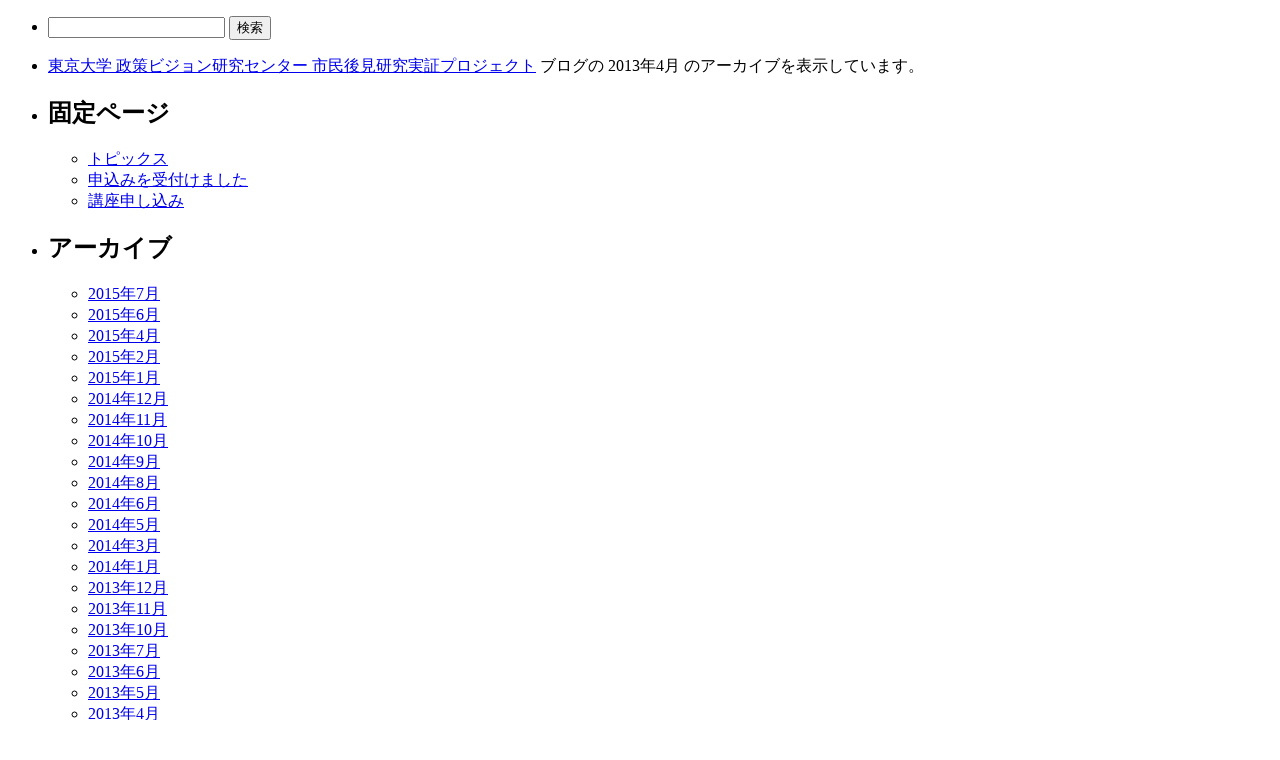

--- FILE ---
content_type: text/html; charset=UTF-8
request_url: http://www.shimin-kouken.jp/topics/2013/04
body_size: 21713
content:
<!DOCTYPE html PUBLIC "-//W3C//DTD XHTML 1.0 Transitional//EN" "http://www.w3.org/TR/xhtml1/DTD/xhtml1-transitional.dtd">
<html xmlns="http://www.w3.org/1999/xhtml" lang="ja" xml:lang="ja">
<head>
<meta http-equiv="Content-Type" content="text/html; charset=UTF-8" />
<meta http-equiv="Content-Script-Type" content="text/javascript" />
<meta http-equiv="Content-Style-Type" content="text/css" />
<meta name="Description" content="東京大学政策ビジョン研究センター・市民後見研究実証プロジェクトの公式サイト。" />
<meta name="Keywords" content="市民後見人,後見人,市民後見,市民後見人養成,市民後見人養成講座,市民後見実証,親族後見人,育成,社会人の学び直し,東京大学" />
<script type="text/javascript" src="https://sv84.wadax.ne.jp/~shimin-kouken-jp/include/js/jquery.js"></script>
<script type="text/javascript" src="https://sv84.wadax.ne.jp/~shimin-kouken-jp/include/js/fontsize.js"></script>
<script type="text/javascript" src="https://sv84.wadax.ne.jp/~shimin-kouken-jp/wp/js/addIcon2Links.js"></script>
<link rel="stylesheet" href="https://sv84.wadax.ne.jp/~shimin-kouken-jp/include/css/import.css" type="text/css" />
<link rel="stylesheet" href="https://sv84.wadax.ne.jp/~shimin-kouken-jp/css/local.css" type="text/css" />
<link rel="stylesheet" href="https://sv84.wadax.ne.jp/~shimin-kouken-jp/wp/css/wp.css" type="text/css" />
<style type="text/css">  
span.wpcf7-list-item {
	display: block;
}
</style>  

<title>受講申込フォーム | 東京大学 政策ビジョン研究センター 市民後見研究実証プロジェクト</title>
<meta name='robots' content='max-image-preview:large' />
<script type="text/javascript">
window._wpemojiSettings = {"baseUrl":"https:\/\/s.w.org\/images\/core\/emoji\/14.0.0\/72x72\/","ext":".png","svgUrl":"https:\/\/s.w.org\/images\/core\/emoji\/14.0.0\/svg\/","svgExt":".svg","source":{"concatemoji":"http:\/\/www.shimin-kouken.jp\/wp-includes\/js\/wp-emoji-release.min.js?ver=6.3.7"}};
/*! This file is auto-generated */
!function(i,n){var o,s,e;function c(e){try{var t={supportTests:e,timestamp:(new Date).valueOf()};sessionStorage.setItem(o,JSON.stringify(t))}catch(e){}}function p(e,t,n){e.clearRect(0,0,e.canvas.width,e.canvas.height),e.fillText(t,0,0);var t=new Uint32Array(e.getImageData(0,0,e.canvas.width,e.canvas.height).data),r=(e.clearRect(0,0,e.canvas.width,e.canvas.height),e.fillText(n,0,0),new Uint32Array(e.getImageData(0,0,e.canvas.width,e.canvas.height).data));return t.every(function(e,t){return e===r[t]})}function u(e,t,n){switch(t){case"flag":return n(e,"\ud83c\udff3\ufe0f\u200d\u26a7\ufe0f","\ud83c\udff3\ufe0f\u200b\u26a7\ufe0f")?!1:!n(e,"\ud83c\uddfa\ud83c\uddf3","\ud83c\uddfa\u200b\ud83c\uddf3")&&!n(e,"\ud83c\udff4\udb40\udc67\udb40\udc62\udb40\udc65\udb40\udc6e\udb40\udc67\udb40\udc7f","\ud83c\udff4\u200b\udb40\udc67\u200b\udb40\udc62\u200b\udb40\udc65\u200b\udb40\udc6e\u200b\udb40\udc67\u200b\udb40\udc7f");case"emoji":return!n(e,"\ud83e\udef1\ud83c\udffb\u200d\ud83e\udef2\ud83c\udfff","\ud83e\udef1\ud83c\udffb\u200b\ud83e\udef2\ud83c\udfff")}return!1}function f(e,t,n){var r="undefined"!=typeof WorkerGlobalScope&&self instanceof WorkerGlobalScope?new OffscreenCanvas(300,150):i.createElement("canvas"),a=r.getContext("2d",{willReadFrequently:!0}),o=(a.textBaseline="top",a.font="600 32px Arial",{});return e.forEach(function(e){o[e]=t(a,e,n)}),o}function t(e){var t=i.createElement("script");t.src=e,t.defer=!0,i.head.appendChild(t)}"undefined"!=typeof Promise&&(o="wpEmojiSettingsSupports",s=["flag","emoji"],n.supports={everything:!0,everythingExceptFlag:!0},e=new Promise(function(e){i.addEventListener("DOMContentLoaded",e,{once:!0})}),new Promise(function(t){var n=function(){try{var e=JSON.parse(sessionStorage.getItem(o));if("object"==typeof e&&"number"==typeof e.timestamp&&(new Date).valueOf()<e.timestamp+604800&&"object"==typeof e.supportTests)return e.supportTests}catch(e){}return null}();if(!n){if("undefined"!=typeof Worker&&"undefined"!=typeof OffscreenCanvas&&"undefined"!=typeof URL&&URL.createObjectURL&&"undefined"!=typeof Blob)try{var e="postMessage("+f.toString()+"("+[JSON.stringify(s),u.toString(),p.toString()].join(",")+"));",r=new Blob([e],{type:"text/javascript"}),a=new Worker(URL.createObjectURL(r),{name:"wpTestEmojiSupports"});return void(a.onmessage=function(e){c(n=e.data),a.terminate(),t(n)})}catch(e){}c(n=f(s,u,p))}t(n)}).then(function(e){for(var t in e)n.supports[t]=e[t],n.supports.everything=n.supports.everything&&n.supports[t],"flag"!==t&&(n.supports.everythingExceptFlag=n.supports.everythingExceptFlag&&n.supports[t]);n.supports.everythingExceptFlag=n.supports.everythingExceptFlag&&!n.supports.flag,n.DOMReady=!1,n.readyCallback=function(){n.DOMReady=!0}}).then(function(){return e}).then(function(){var e;n.supports.everything||(n.readyCallback(),(e=n.source||{}).concatemoji?t(e.concatemoji):e.wpemoji&&e.twemoji&&(t(e.twemoji),t(e.wpemoji)))}))}((window,document),window._wpemojiSettings);
</script>
<style type="text/css">
img.wp-smiley,
img.emoji {
	display: inline !important;
	border: none !important;
	box-shadow: none !important;
	height: 1em !important;
	width: 1em !important;
	margin: 0 0.07em !important;
	vertical-align: -0.1em !important;
	background: none !important;
	padding: 0 !important;
}
</style>
	<link rel='stylesheet' id='wp-block-library-css' href='http://www.shimin-kouken.jp/wp-includes/css/dist/block-library/style.min.css?ver=6.3.7' type='text/css' media='all' />
<style id='classic-theme-styles-inline-css' type='text/css'>
/*! This file is auto-generated */
.wp-block-button__link{color:#fff;background-color:#32373c;border-radius:9999px;box-shadow:none;text-decoration:none;padding:calc(.667em + 2px) calc(1.333em + 2px);font-size:1.125em}.wp-block-file__button{background:#32373c;color:#fff;text-decoration:none}
</style>
<style id='global-styles-inline-css' type='text/css'>
body{--wp--preset--color--black: #000000;--wp--preset--color--cyan-bluish-gray: #abb8c3;--wp--preset--color--white: #ffffff;--wp--preset--color--pale-pink: #f78da7;--wp--preset--color--vivid-red: #cf2e2e;--wp--preset--color--luminous-vivid-orange: #ff6900;--wp--preset--color--luminous-vivid-amber: #fcb900;--wp--preset--color--light-green-cyan: #7bdcb5;--wp--preset--color--vivid-green-cyan: #00d084;--wp--preset--color--pale-cyan-blue: #8ed1fc;--wp--preset--color--vivid-cyan-blue: #0693e3;--wp--preset--color--vivid-purple: #9b51e0;--wp--preset--gradient--vivid-cyan-blue-to-vivid-purple: linear-gradient(135deg,rgba(6,147,227,1) 0%,rgb(155,81,224) 100%);--wp--preset--gradient--light-green-cyan-to-vivid-green-cyan: linear-gradient(135deg,rgb(122,220,180) 0%,rgb(0,208,130) 100%);--wp--preset--gradient--luminous-vivid-amber-to-luminous-vivid-orange: linear-gradient(135deg,rgba(252,185,0,1) 0%,rgba(255,105,0,1) 100%);--wp--preset--gradient--luminous-vivid-orange-to-vivid-red: linear-gradient(135deg,rgba(255,105,0,1) 0%,rgb(207,46,46) 100%);--wp--preset--gradient--very-light-gray-to-cyan-bluish-gray: linear-gradient(135deg,rgb(238,238,238) 0%,rgb(169,184,195) 100%);--wp--preset--gradient--cool-to-warm-spectrum: linear-gradient(135deg,rgb(74,234,220) 0%,rgb(151,120,209) 20%,rgb(207,42,186) 40%,rgb(238,44,130) 60%,rgb(251,105,98) 80%,rgb(254,248,76) 100%);--wp--preset--gradient--blush-light-purple: linear-gradient(135deg,rgb(255,206,236) 0%,rgb(152,150,240) 100%);--wp--preset--gradient--blush-bordeaux: linear-gradient(135deg,rgb(254,205,165) 0%,rgb(254,45,45) 50%,rgb(107,0,62) 100%);--wp--preset--gradient--luminous-dusk: linear-gradient(135deg,rgb(255,203,112) 0%,rgb(199,81,192) 50%,rgb(65,88,208) 100%);--wp--preset--gradient--pale-ocean: linear-gradient(135deg,rgb(255,245,203) 0%,rgb(182,227,212) 50%,rgb(51,167,181) 100%);--wp--preset--gradient--electric-grass: linear-gradient(135deg,rgb(202,248,128) 0%,rgb(113,206,126) 100%);--wp--preset--gradient--midnight: linear-gradient(135deg,rgb(2,3,129) 0%,rgb(40,116,252) 100%);--wp--preset--font-size--small: 13px;--wp--preset--font-size--medium: 20px;--wp--preset--font-size--large: 36px;--wp--preset--font-size--x-large: 42px;--wp--preset--spacing--20: 0.44rem;--wp--preset--spacing--30: 0.67rem;--wp--preset--spacing--40: 1rem;--wp--preset--spacing--50: 1.5rem;--wp--preset--spacing--60: 2.25rem;--wp--preset--spacing--70: 3.38rem;--wp--preset--spacing--80: 5.06rem;--wp--preset--shadow--natural: 6px 6px 9px rgba(0, 0, 0, 0.2);--wp--preset--shadow--deep: 12px 12px 50px rgba(0, 0, 0, 0.4);--wp--preset--shadow--sharp: 6px 6px 0px rgba(0, 0, 0, 0.2);--wp--preset--shadow--outlined: 6px 6px 0px -3px rgba(255, 255, 255, 1), 6px 6px rgba(0, 0, 0, 1);--wp--preset--shadow--crisp: 6px 6px 0px rgba(0, 0, 0, 1);}:where(.is-layout-flex){gap: 0.5em;}:where(.is-layout-grid){gap: 0.5em;}body .is-layout-flow > .alignleft{float: left;margin-inline-start: 0;margin-inline-end: 2em;}body .is-layout-flow > .alignright{float: right;margin-inline-start: 2em;margin-inline-end: 0;}body .is-layout-flow > .aligncenter{margin-left: auto !important;margin-right: auto !important;}body .is-layout-constrained > .alignleft{float: left;margin-inline-start: 0;margin-inline-end: 2em;}body .is-layout-constrained > .alignright{float: right;margin-inline-start: 2em;margin-inline-end: 0;}body .is-layout-constrained > .aligncenter{margin-left: auto !important;margin-right: auto !important;}body .is-layout-constrained > :where(:not(.alignleft):not(.alignright):not(.alignfull)){max-width: var(--wp--style--global--content-size);margin-left: auto !important;margin-right: auto !important;}body .is-layout-constrained > .alignwide{max-width: var(--wp--style--global--wide-size);}body .is-layout-flex{display: flex;}body .is-layout-flex{flex-wrap: wrap;align-items: center;}body .is-layout-flex > *{margin: 0;}body .is-layout-grid{display: grid;}body .is-layout-grid > *{margin: 0;}:where(.wp-block-columns.is-layout-flex){gap: 2em;}:where(.wp-block-columns.is-layout-grid){gap: 2em;}:where(.wp-block-post-template.is-layout-flex){gap: 1.25em;}:where(.wp-block-post-template.is-layout-grid){gap: 1.25em;}.has-black-color{color: var(--wp--preset--color--black) !important;}.has-cyan-bluish-gray-color{color: var(--wp--preset--color--cyan-bluish-gray) !important;}.has-white-color{color: var(--wp--preset--color--white) !important;}.has-pale-pink-color{color: var(--wp--preset--color--pale-pink) !important;}.has-vivid-red-color{color: var(--wp--preset--color--vivid-red) !important;}.has-luminous-vivid-orange-color{color: var(--wp--preset--color--luminous-vivid-orange) !important;}.has-luminous-vivid-amber-color{color: var(--wp--preset--color--luminous-vivid-amber) !important;}.has-light-green-cyan-color{color: var(--wp--preset--color--light-green-cyan) !important;}.has-vivid-green-cyan-color{color: var(--wp--preset--color--vivid-green-cyan) !important;}.has-pale-cyan-blue-color{color: var(--wp--preset--color--pale-cyan-blue) !important;}.has-vivid-cyan-blue-color{color: var(--wp--preset--color--vivid-cyan-blue) !important;}.has-vivid-purple-color{color: var(--wp--preset--color--vivid-purple) !important;}.has-black-background-color{background-color: var(--wp--preset--color--black) !important;}.has-cyan-bluish-gray-background-color{background-color: var(--wp--preset--color--cyan-bluish-gray) !important;}.has-white-background-color{background-color: var(--wp--preset--color--white) !important;}.has-pale-pink-background-color{background-color: var(--wp--preset--color--pale-pink) !important;}.has-vivid-red-background-color{background-color: var(--wp--preset--color--vivid-red) !important;}.has-luminous-vivid-orange-background-color{background-color: var(--wp--preset--color--luminous-vivid-orange) !important;}.has-luminous-vivid-amber-background-color{background-color: var(--wp--preset--color--luminous-vivid-amber) !important;}.has-light-green-cyan-background-color{background-color: var(--wp--preset--color--light-green-cyan) !important;}.has-vivid-green-cyan-background-color{background-color: var(--wp--preset--color--vivid-green-cyan) !important;}.has-pale-cyan-blue-background-color{background-color: var(--wp--preset--color--pale-cyan-blue) !important;}.has-vivid-cyan-blue-background-color{background-color: var(--wp--preset--color--vivid-cyan-blue) !important;}.has-vivid-purple-background-color{background-color: var(--wp--preset--color--vivid-purple) !important;}.has-black-border-color{border-color: var(--wp--preset--color--black) !important;}.has-cyan-bluish-gray-border-color{border-color: var(--wp--preset--color--cyan-bluish-gray) !important;}.has-white-border-color{border-color: var(--wp--preset--color--white) !important;}.has-pale-pink-border-color{border-color: var(--wp--preset--color--pale-pink) !important;}.has-vivid-red-border-color{border-color: var(--wp--preset--color--vivid-red) !important;}.has-luminous-vivid-orange-border-color{border-color: var(--wp--preset--color--luminous-vivid-orange) !important;}.has-luminous-vivid-amber-border-color{border-color: var(--wp--preset--color--luminous-vivid-amber) !important;}.has-light-green-cyan-border-color{border-color: var(--wp--preset--color--light-green-cyan) !important;}.has-vivid-green-cyan-border-color{border-color: var(--wp--preset--color--vivid-green-cyan) !important;}.has-pale-cyan-blue-border-color{border-color: var(--wp--preset--color--pale-cyan-blue) !important;}.has-vivid-cyan-blue-border-color{border-color: var(--wp--preset--color--vivid-cyan-blue) !important;}.has-vivid-purple-border-color{border-color: var(--wp--preset--color--vivid-purple) !important;}.has-vivid-cyan-blue-to-vivid-purple-gradient-background{background: var(--wp--preset--gradient--vivid-cyan-blue-to-vivid-purple) !important;}.has-light-green-cyan-to-vivid-green-cyan-gradient-background{background: var(--wp--preset--gradient--light-green-cyan-to-vivid-green-cyan) !important;}.has-luminous-vivid-amber-to-luminous-vivid-orange-gradient-background{background: var(--wp--preset--gradient--luminous-vivid-amber-to-luminous-vivid-orange) !important;}.has-luminous-vivid-orange-to-vivid-red-gradient-background{background: var(--wp--preset--gradient--luminous-vivid-orange-to-vivid-red) !important;}.has-very-light-gray-to-cyan-bluish-gray-gradient-background{background: var(--wp--preset--gradient--very-light-gray-to-cyan-bluish-gray) !important;}.has-cool-to-warm-spectrum-gradient-background{background: var(--wp--preset--gradient--cool-to-warm-spectrum) !important;}.has-blush-light-purple-gradient-background{background: var(--wp--preset--gradient--blush-light-purple) !important;}.has-blush-bordeaux-gradient-background{background: var(--wp--preset--gradient--blush-bordeaux) !important;}.has-luminous-dusk-gradient-background{background: var(--wp--preset--gradient--luminous-dusk) !important;}.has-pale-ocean-gradient-background{background: var(--wp--preset--gradient--pale-ocean) !important;}.has-electric-grass-gradient-background{background: var(--wp--preset--gradient--electric-grass) !important;}.has-midnight-gradient-background{background: var(--wp--preset--gradient--midnight) !important;}.has-small-font-size{font-size: var(--wp--preset--font-size--small) !important;}.has-medium-font-size{font-size: var(--wp--preset--font-size--medium) !important;}.has-large-font-size{font-size: var(--wp--preset--font-size--large) !important;}.has-x-large-font-size{font-size: var(--wp--preset--font-size--x-large) !important;}
.wp-block-navigation a:where(:not(.wp-element-button)){color: inherit;}
:where(.wp-block-post-template.is-layout-flex){gap: 1.25em;}:where(.wp-block-post-template.is-layout-grid){gap: 1.25em;}
:where(.wp-block-columns.is-layout-flex){gap: 2em;}:where(.wp-block-columns.is-layout-grid){gap: 2em;}
.wp-block-pullquote{font-size: 1.5em;line-height: 1.6;}
</style>
<link rel="https://api.w.org/" href="http://www.shimin-kouken.jp/wp-json/" /><link rel="EditURI" type="application/rsd+xml" title="RSD" href="http://www.shimin-kouken.jp/xmlrpc.php?rsd" />
<meta name="generator" content="WordPress 6.3.7" />
</head>	<div id="sidebar" role="complementary">
		<ul>
						<li>
				<form role="search" method="get" id="searchform" class="searchform" action="http://www.shimin-kouken.jp/">
				<div>
					<label class="screen-reader-text" for="s">検索:</label>
					<input type="text" value="" name="s" id="s" />
					<input type="submit" id="searchsubmit" value="検索" />
				</div>
			</form>			</li>

			<!-- Author information is disabled per default. Uncomment and fill in your details if you want to use it.
			<li><h2>投稿者</h2>
			<p>A little something about you, the author. Nothing lengthy, just an overview.</p>
			</li>
			-->

							<li>

									<p>
				<a href="http://www.shimin-kouken.jp/">東京大学 政策ビジョン研究センター 市民後見研究実証プロジェクト</a> ブログの 2013年4月 のアーカイブを表示しています。				</p>

			
			</li>
					</ul>
		<ul role="navigation">
				<li class="pagenav"><h2>固定ページ</h2><ul><li class="page_item page-item-17"><a href="http://www.shimin-kouken.jp/topics">トピックス</a></li>
<li class="page_item page-item-688"><a href="http://www.shimin-kouken.jp/thx_inquiry">申込みを受付けました</a></li>
<li class="page_item page-item-550"><a href="http://www.shimin-kouken.jp/entryform">講座申し込み</a></li>
</ul></li>
			<li><h2>アーカイブ</h2>
				<ul>
					<li><a href='http://www.shimin-kouken.jp/topics/2015/07'>2015年7月</a></li>
	<li><a href='http://www.shimin-kouken.jp/topics/2015/06'>2015年6月</a></li>
	<li><a href='http://www.shimin-kouken.jp/topics/2015/04'>2015年4月</a></li>
	<li><a href='http://www.shimin-kouken.jp/topics/2015/02'>2015年2月</a></li>
	<li><a href='http://www.shimin-kouken.jp/topics/2015/01'>2015年1月</a></li>
	<li><a href='http://www.shimin-kouken.jp/topics/2014/12'>2014年12月</a></li>
	<li><a href='http://www.shimin-kouken.jp/topics/2014/11'>2014年11月</a></li>
	<li><a href='http://www.shimin-kouken.jp/topics/2014/10'>2014年10月</a></li>
	<li><a href='http://www.shimin-kouken.jp/topics/2014/09'>2014年9月</a></li>
	<li><a href='http://www.shimin-kouken.jp/topics/2014/08'>2014年8月</a></li>
	<li><a href='http://www.shimin-kouken.jp/topics/2014/06'>2014年6月</a></li>
	<li><a href='http://www.shimin-kouken.jp/topics/2014/05'>2014年5月</a></li>
	<li><a href='http://www.shimin-kouken.jp/topics/2014/03'>2014年3月</a></li>
	<li><a href='http://www.shimin-kouken.jp/topics/2014/01'>2014年1月</a></li>
	<li><a href='http://www.shimin-kouken.jp/topics/2013/12'>2013年12月</a></li>
	<li><a href='http://www.shimin-kouken.jp/topics/2013/11'>2013年11月</a></li>
	<li><a href='http://www.shimin-kouken.jp/topics/2013/10'>2013年10月</a></li>
	<li><a href='http://www.shimin-kouken.jp/topics/2013/07'>2013年7月</a></li>
	<li><a href='http://www.shimin-kouken.jp/topics/2013/06'>2013年6月</a></li>
	<li><a href='http://www.shimin-kouken.jp/topics/2013/05'>2013年5月</a></li>
	<li><a href='http://www.shimin-kouken.jp/topics/2013/04' aria-current="page">2013年4月</a></li>
	<li><a href='http://www.shimin-kouken.jp/topics/2012/12'>2012年12月</a></li>
	<li><a href='http://www.shimin-kouken.jp/topics/2012/10'>2012年10月</a></li>
	<li><a href='http://www.shimin-kouken.jp/topics/2012/09'>2012年9月</a></li>
	<li><a href='http://www.shimin-kouken.jp/topics/2012/07'>2012年7月</a></li>
	<li><a href='http://www.shimin-kouken.jp/topics/2012/06'>2012年6月</a></li>
	<li><a href='http://www.shimin-kouken.jp/topics/2012/04'>2012年4月</a></li>
	<li><a href='http://www.shimin-kouken.jp/topics/2012/02'>2012年2月</a></li>
	<li><a href='http://www.shimin-kouken.jp/topics/2012/01'>2012年1月</a></li>
	<li><a href='http://www.shimin-kouken.jp/topics/2011/11'>2011年11月</a></li>
	<li><a href='http://www.shimin-kouken.jp/topics/2011/10'>2011年10月</a></li>
	<li><a href='http://www.shimin-kouken.jp/topics/2011/08'>2011年8月</a></li>
	<li><a href='http://www.shimin-kouken.jp/topics/2011/07'>2011年7月</a></li>
	<li><a href='http://www.shimin-kouken.jp/topics/2011/02'>2011年2月</a></li>
	<li><a href='http://www.shimin-kouken.jp/topics/2010/12'>2010年12月</a></li>
	<li><a href='http://www.shimin-kouken.jp/topics/2010/11'>2010年11月</a></li>
	<li><a href='http://www.shimin-kouken.jp/topics/2010/09'>2010年9月</a></li>
	<li><a href='http://www.shimin-kouken.jp/topics/2010/08'>2010年8月</a></li>
	<li><a href='http://www.shimin-kouken.jp/topics/2010/07'>2010年7月</a></li>
	<li><a href='http://www.shimin-kouken.jp/topics/2009/12'>2009年12月</a></li>
	<li><a href='http://www.shimin-kouken.jp/topics/2009/10'>2009年10月</a></li>
	<li><a href='http://www.shimin-kouken.jp/topics/2009/09'>2009年9月</a></li>
	<li><a href='http://www.shimin-kouken.jp/topics/2009/07'>2009年7月</a></li>
	<li><a href='http://www.shimin-kouken.jp/topics/2009/06'>2009年6月</a></li>
	<li><a href='http://www.shimin-kouken.jp/topics/2009/05'>2009年5月</a></li>
	<li><a href='http://www.shimin-kouken.jp/topics/2009/04'>2009年4月</a></li>
	<li><a href='http://www.shimin-kouken.jp/topics/2009/03'>2009年3月</a></li>
	<li><a href='http://www.shimin-kouken.jp/topics/2009/02'>2009年2月</a></li>
	<li><a href='http://www.shimin-kouken.jp/topics/2008/11'>2008年11月</a></li>
				</ul>
			</li>

				<li class="categories"><h2>カテゴリー</h2><ul>	<li class="cat-item cat-item-3"><a href="http://www.shimin-kouken.jp/topics/category/topics">トピックス</a> (55)
</li>
	<li class="cat-item cat-item-1"><a href="http://www.shimin-kouken.jp/topics/category/%e6%9c%aa%e5%88%86%e9%a1%9e">未分類</a> (45)
</li>
</ul></li>		</ul>
		<ul>
				
					</ul>
	</div>
</body>
</html>
